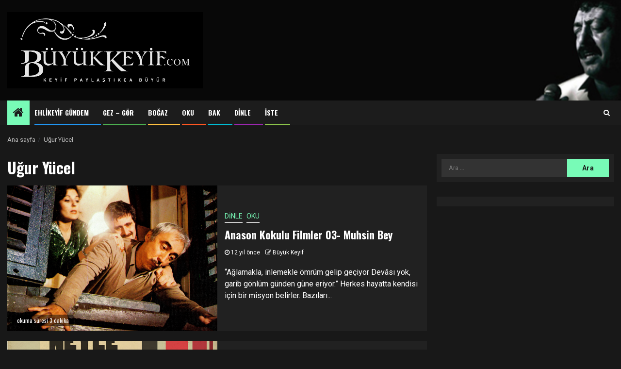

--- FILE ---
content_type: text/css
request_url: https://buyukkeyif.com/wp-content/themes/headnews/style.css?ver=1.0.0
body_size: 1513
content:
/*
Theme Name: HeadNews
Theme URI: https://afthemes.com/products/headnews/
Author: AF themes
Author URI: https://afthemes.com
Description: HeadNews is a responsive WordPress theme for news and magazine websites. It is easy to use and includes several useful features required for building a stunning news portal. The theme is perfect for blogging and is an excellent choice for newspaper, magazine, publishing, or review websites. It ranks high in search engine optimization and the support team is readily available to provide assistance to users facing difficulties while using the theme.
 See Demo: https://demos.afthemes.com/newsphere/headnews/
 Support: https://afthemes.com/supports/
Template: newsphere
Version: 1.0.0
Requires PHP: 5.3
Tested up to: 6.2
License: GNU General Public License v2 or later
License URI: http://www.gnu.org/licenses/gpl-2.0.html
Text Domain: headnews
Tags: news, blog, entertainment, one-column, two-columns, left-sidebar, right-sidebar, custom-background, custom-menu, featured-images, full-width-template, custom-header, translation-ready, theme-options, threaded-comments

This theme, like WordPress, is licensed under the GPL.
Use it to make something cool, have fun, and share what you've learned with others.

HeadNews WordPress Theme, Copyright 2023 AF themes
HeadNews is distributed under the terms of the GNU GPL v2 or later.
*/

       
        

.main-navigation .menu-description{
    background-color: #78fbb7;
    
}

.main-navigation .menu-description:after {
    
    border-top: 5px solid #78fbb7;
    
}

.aft-main-banner-section .color-pad .cat-links li a.newsphere-categories.category-color-1, 
.main-banner-widget-section .color-pad .cat-links li a.newsphere-categories.category-color-1,
body.aft-dark-mode .aft-main-banner-section .color-pad .cat-links li a.newsphere-categories.category-color-1, 
body.aft-dark-mode .main-banner-widget-section .color-pad .cat-links li a.newsphere-categories.category-color-1,
body.aft-dark-mode .color-pad .cat-links li a.newsphere-categories.category-color-1 {
    color: #78fbb7;
    border-color: #fff;
}



body .color-pad .cat-links li a.newsphere-categories.category-color-1,
a.newsphere-categories.category-color-1 {
    border-color: #78fbb7;
}

.min-read,
.nav-tabs>li,
.main-navigation ul li a,
.site-title, h1, h2, h3, h4, h5, h6 {
font-family: 'Oswald', -apple-system, BlinkMacSystemFont, 'Segoe UI', Roboto, Oxygen-Sans, Ubuntu, Cantarell, 'Helvetica Neue', sans-serif;
}



body .inner-suscribe input[type=submit],
        body button,
        body input[type="button"],
        body input[type="reset"],
        body input[type="submit"],
        body #scroll-up,
        body .newsphere-pagination .nav-links .page-numbers.current,
        body .trending-posts-vertical .trending-no,
        body .aft-trending-latest-popular .nav-tabs>li>a:focus-within,
        body .aft-main-banner-section .aft-trending-latest-popular .nav-tabs>li a.active,
        body .aft-main-banner-section .aft-trending-latest-popular .nav-tabs>li a:hover,
        body .aft-main-banner-wrapper span.trending-no,
        body .read-img .min-read-post-comment,
        body .aft-home-icon {
        background-color: #78fbb7;
        }

        body .read-img .min-read-post-comment:after{
        border-top-color: #78fbb7;
        }
        
        body #wp-calendar tbody td a,
        body #wp-calendar tbody td#today,
        body  .sticky .read-title h4 a:before {
        color: #78fbb7;
        }

        body .newsphere_tabbed_posts_widget .nav-tabs > li > a:hover,
        body .newsphere_tabbed_posts_widget .nav-tabs > li > a,
        body .related-title,
        body .widget-title span, body .header-after1 span{
        border-bottom-color: #78fbb7;
        }
        body .newsphere-pagination .nav-links .page-numbers.current,
        body .af-sp-wave:before, body .af-sp-wave:after ,
        body .af-video-slider .swiper-slide.selected{
        border-color: #78fbb7;
        }

        body .newsphere_tabbed_posts_widget .nav-tabs > li > a:hover, 
        body .newsphere_tabbed_posts_widget .nav-tabs > li > a.active{
            border-bottom: 2px solid #78fbb7;
        }
        
        body button,
        body input[type="button"],
        body input[type="reset"],
        body input[type="submit"],
        body .inner-suscribe input[type=submit],
        body #scroll-up,
        body .newsphere-pagination .nav-links .page-numbers.current,
        body .aft-main-banner-section .aft-trending-latest-popular .nav-tabs>li>a.active:hover, 
        body .aft-main-banner-section .aft-trending-latest-popular .nav-tabs>li>a:hover, 
        body .aft-main-banner-section .aft-trending-latest-popular .nav-tabs>li>a.active,
        body .read-img .min-read-post-comment a,
        body .aft-home-icon a,
        body.aft-dark-mode #scroll-up,
        body .wp-block-search__button.has-icon .search-icon,
        body .aft-main-banner-wrapper span.trending-no,
        body .trending-posts-vertical .trending-no{
        color: #1c1c1c;
        }

        .wp-block-group .wp-block-search__label::after, 
        .wp-block-group .wp-block-group__inner-container h1.wp-block-heading::after, 
        .wp-block-group .wp-block-group__inner-container h2.wp-block-heading::after, 
        .wp-block-group .wp-block-group__inner-container h3.wp-block-heading::after, 
        .wp-block-group .wp-block-group__inner-container h4.wp-block-heading::after, 
        .wp-block-group .wp-block-group__inner-container h5.wp-block-heading::after, 
        .wp-block-group .wp-block-group__inner-container h6.wp-block-heading::after{
            background-color: #78fbb7;
        }

           